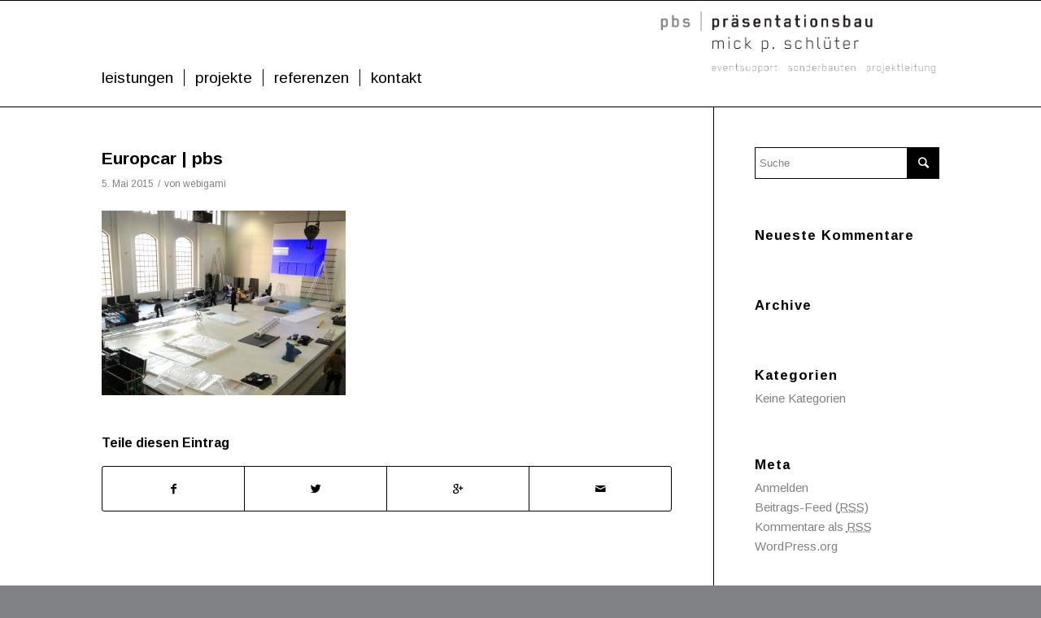

--- FILE ---
content_type: text/html; charset=UTF-8
request_url: http://pb-schlueter.de/?attachment_id=222
body_size: 6548
content:
<!DOCTYPE html>
<html lang="de-DE" class=" html_stretched responsive av-preloader-disabled av-default-lightbox  html_header_top html_logo_right html_main_nav_header html_menu_left html_custom html_header_sticky html_header_shrinking_disabled html_mobile_menu_phone html_disabled html_header_searchicon_disabled html_content_align_center html_header_unstick_top_disabled html_header_stretch_disabled html_entry_id_222 ">
<head>
<meta charset="UTF-8" />

<!-- page title, displayed in your browser bar -->
<title>präsentationsbau mick p. schlüter |   Europcar | pbs</title>

<meta name="robots" content="index, follow" />
<link rel="icon" href="http://pb-schlueter.de/wp-content/uploads/2015/04/PBS_icon.png" type="image/png">

<!-- mobile setting -->
<meta name="viewport" content="width=device-width, initial-scale=1, maximum-scale=1">

<!-- Scripts/CSS and wp_head hook -->
<link rel="alternate" type="application/rss+xml" title="präsentationsbau mick p. schlüter &raquo; Feed" href="http://pb-schlueter.de/feed/" />
<link rel="alternate" type="application/rss+xml" title="präsentationsbau mick p. schlüter &raquo; Kommentar-Feed" href="http://pb-schlueter.de/comments/feed/" />
<link rel="alternate" type="application/rss+xml" title="präsentationsbau mick p. schlüter &raquo; Europcar | pbs Kommentar-Feed" href="http://pb-schlueter.de/?attachment_id=222/feed/" />

<!-- google webfont font replacement -->
<link rel='stylesheet' id='avia-google-webfont' href='//fonts.googleapis.com/css?family=Arimo:400,700%7CArimo' type='text/css' media='all'/> 
		<script type="text/javascript">
			window._wpemojiSettings = {"baseUrl":"http:\/\/s.w.org\/images\/core\/emoji\/72x72\/","ext":".png","source":{"concatemoji":"http:\/\/pb-schlueter.de\/wp-includes\/js\/wp-emoji-release.min.js?ver=4.2.39"}};
			!function(e,n,t){var a;function o(e){var t=n.createElement("canvas"),a=t.getContext&&t.getContext("2d");return!(!a||!a.fillText)&&(a.textBaseline="top",a.font="600 32px Arial","flag"===e?(a.fillText(String.fromCharCode(55356,56812,55356,56807),0,0),3e3<t.toDataURL().length):(a.fillText(String.fromCharCode(55357,56835),0,0),0!==a.getImageData(16,16,1,1).data[0]))}function i(e){var t=n.createElement("script");t.src=e,t.type="text/javascript",n.getElementsByTagName("head")[0].appendChild(t)}t.supports={simple:o("simple"),flag:o("flag")},t.DOMReady=!1,t.readyCallback=function(){t.DOMReady=!0},t.supports.simple&&t.supports.flag||(a=function(){t.readyCallback()},n.addEventListener?(n.addEventListener("DOMContentLoaded",a,!1),e.addEventListener("load",a,!1)):(e.attachEvent("onload",a),n.attachEvent("onreadystatechange",function(){"complete"===n.readyState&&t.readyCallback()})),(a=t.source||{}).concatemoji?i(a.concatemoji):a.wpemoji&&a.twemoji&&(i(a.twemoji),i(a.wpemoji)))}(window,document,window._wpemojiSettings);
		</script>
		<style type="text/css">
img.wp-smiley,
img.emoji {
	display: inline !important;
	border: none !important;
	box-shadow: none !important;
	height: 1em !important;
	width: 1em !important;
	margin: 0 .07em !important;
	vertical-align: -0.1em !important;
	background: none !important;
	padding: 0 !important;
}
</style>
<link rel='stylesheet' id='avia-grid-css'  href='http://pb-schlueter.de/wp-content/themes/enfold/css/grid.css?ver=2' type='text/css' media='all' />
<link rel='stylesheet' id='avia-base-css'  href='http://pb-schlueter.de/wp-content/themes/enfold/css/base.css?ver=2' type='text/css' media='all' />
<link rel='stylesheet' id='avia-layout-css'  href='http://pb-schlueter.de/wp-content/themes/enfold/css/layout.css?ver=2' type='text/css' media='all' />
<link rel='stylesheet' id='avia-scs-css'  href='http://pb-schlueter.de/wp-content/themes/enfold/css/shortcodes.css?ver=2' type='text/css' media='all' />
<link rel='stylesheet' id='avia-popup-css-css'  href='http://pb-schlueter.de/wp-content/themes/enfold/js/aviapopup/magnific-popup.css?ver=1' type='text/css' media='screen' />
<link rel='stylesheet' id='avia-media-css'  href='http://pb-schlueter.de/wp-content/themes/enfold/js/mediaelement/skin-1/mediaelementplayer.css?ver=1' type='text/css' media='screen' />
<link rel='stylesheet' id='avia-print-css'  href='http://pb-schlueter.de/wp-content/themes/enfold/css/print.css?ver=1' type='text/css' media='print' />
<link rel='stylesheet' id='avia-dynamic-css'  href='http://pb-schlueter.de/wp-content/uploads/dynamic_avia/webigami.css?ver=5c923104bebb6' type='text/css' media='all' />
<link rel='stylesheet' id='avia-custom-css'  href='http://pb-schlueter.de/wp-content/themes/enfold/css/custom.css?ver=2' type='text/css' media='all' />
<link rel='stylesheet' id='avia-style-css'  href='http://pb-schlueter.de/wp-content/themes/enfold-webigami-child/style.css?ver=2' type='text/css' media='all' />
<script type='text/javascript' src='http://pb-schlueter.de/wp-includes/js/jquery/jquery.js?ver=1.11.2'></script>
<script type='text/javascript' src='http://pb-schlueter.de/wp-includes/js/jquery/jquery-migrate.min.js?ver=1.2.1'></script>
<script type='text/javascript' src='http://pb-schlueter.de/wp-content/themes/enfold/js/avia-compat.js?ver=2'></script>
<link rel="EditURI" type="application/rsd+xml" title="RSD" href="http://pb-schlueter.de/xmlrpc.php?rsd" />
<link rel="wlwmanifest" type="application/wlwmanifest+xml" href="http://pb-schlueter.de/wp-includes/wlwmanifest.xml" /> 
<meta name="generator" content="WordPress 4.2.39" />
<link rel='shortlink' href='http://pb-schlueter.de/?p=222' />
<link rel="profile" href="http://gmpg.org/xfn/11" />
<link rel="alternate" type="application/rss+xml" title="präsentationsbau mick p. schlüter RSS2 Feed" href="http://pb-schlueter.de/feed/" />
<link rel="pingback" href="http://pb-schlueter.de/xmlrpc.php" />

<style type='text/css' media='screen'>
 #top #header_main > .container, #top #header_main > .container .main_menu ul:first-child > li > a, #top #header_main #menu-item-shop .cart_dropdown_link{ height:130px; line-height: 130px; }
 .html_header_top.html_header_sticky #top #wrap_all #main{ padding-top:130px; } 
</style>
<!--[if lt IE 9]><script src="http://pb-schlueter.de/wp-content/themes/enfold/js/html5shiv.js"></script><![endif]-->	<style type="text/css">.recentcomments a{display:inline !important;padding:0 !important;margin:0 !important;}</style>

<!-- BEGIN GADWP v4.7.5 Universal Tracking - https://deconf.com/google-analytics-dashboard-wordpress/ -->
<script>
  (function(i,s,o,g,r,a,m){i['GoogleAnalyticsObject']=r;i[r]=i[r]||function(){
  (i[r].q=i[r].q||[]).push(arguments)},i[r].l=1*new Date();a=s.createElement(o),
  m=s.getElementsByTagName(o)[0];a.async=1;a.src=g;m.parentNode.insertBefore(a,m)
  })(window,document,'script','//www.google-analytics.com/analytics.js','ga');
  ga('create', 'UA-61842972-1', 'auto');
  ga('send', 'pageview');
</script>
<!-- END GADWP Universal Tracking -->



<!--
Debugging Info for Theme support: 

Theme: Enfold
Version: 3.1.3
Installed: enfold
AviaFramework Version: 2.1
AviaBuilder Version: 0.8
- - - - - - - - - - -
ChildTheme: WEBIGAMI
ChildTheme Version: 1.0
ChildTheme Installed: enfold

ML:-1-PU:35-PLA:8
WP:4.2.39
Updates: enabled
-->

<style type='text/css'>
@font-face {font-family: 'entypo-fontello'; font-weight: normal; font-style: normal;
src: url('http://pb-schlueter.de/wp-content/themes/enfold/config-templatebuilder/avia-template-builder/assets/fonts/entypo-fontello.eot?v=3');
src: url('http://pb-schlueter.de/wp-content/themes/enfold/config-templatebuilder/avia-template-builder/assets/fonts/entypo-fontello.eot?v=3#iefix') format('embedded-opentype'), 
url('http://pb-schlueter.de/wp-content/themes/enfold/config-templatebuilder/avia-template-builder/assets/fonts/entypo-fontello.woff?v=3') format('woff'), 
url('http://pb-schlueter.de/wp-content/themes/enfold/config-templatebuilder/avia-template-builder/assets/fonts/entypo-fontello.ttf?v=3') format('truetype'), 
url('http://pb-schlueter.de/wp-content/themes/enfold/config-templatebuilder/avia-template-builder/assets/fonts/entypo-fontello.svg?v=3#entypo-fontello') format('svg');
} #top .avia-font-entypo-fontello, body .avia-font-entypo-fontello, html body [data-av_iconfont='entypo-fontello']:before{ font-family: 'entypo-fontello'; }
</style><script>
  (function(i,s,o,g,r,a,m){i['GoogleAnalyticsObject']=r;i[r]=i[r]||function(){
  (i[r].q=i[r].q||[]).push(arguments)},i[r].l=1*new Date();a=s.createElement(o),
  m=s.getElementsByTagName(o)[0];a.async=1;a.src=g;m.parentNode.insertBefore(a,m)
  })(window,document,'script','//www.google-analytics.com/analytics.js','ga');

  ga('create', 'UA-61842972-1', 'auto');
  ga('send', 'pageview');

</script>
</head>




<body id="top" class="attachment single single-attachment postid-222 attachmentid-222 attachment-jpeg stretched arimo " itemscope="itemscope" itemtype="https://schema.org/WebPage" >

	
	<div id='wrap_all'>

	
<header id='header' class=' header_color light_bg_color  av_header_top av_logo_right av_main_nav_header av_menu_left av_custom av_header_sticky av_header_shrinking_disabled av_header_stretch_disabled av_mobile_menu_phone av_header_searchicon_disabled av_header_unstick_top_disabled av_seperator_small_border av_bottom_nav_disabled '  role="banner" itemscope="itemscope" itemtype="https://schema.org/WPHeader" >

<a id="advanced_menu_toggle" href="#" aria-hidden='true' data-av_icon='' data-av_iconfont='entypo-fontello'></a><a id="advanced_menu_hide" href="#" 	aria-hidden='true' data-av_icon='' data-av_iconfont='entypo-fontello'></a>


		<div  id='header_main' class='container_wrap container_wrap_logo'>
	
        	
				 <div class='container'>
				 
					<div class='inner-container'>
						<strong class='logo'><a href='http://pb-schlueter.de/'><img height='100' width='300' src='http://pb-schlueter.de/wp-content/uploads/2014/06/PBS_logo+claim1.png' alt='präsentationsbau mick p. schlüter' /></a></strong><nav class='main_menu' data-selectname='Seite auswählen'  role="navigation" itemscope="itemscope" itemtype="https://schema.org/SiteNavigationElement" ><div class="avia-menu av-main-nav-wrap"><ul id="avia-menu" class="menu av-main-nav"><li id="menu-item-296" class="menu-item menu-item-type-custom menu-item-object-custom menu-item-home menu-item-top-level menu-item-top-level-1"><a href="http://pb-schlueter.de/#leistungen"><span class="avia-bullet"></span><span class="avia-menu-text">leistungen</span><span class="avia-menu-fx"><span class="avia-arrow-wrap"><span class="avia-arrow"></span></span></span></a></li>
<li id="menu-item-65" class="menu-item menu-item-type-post_type menu-item-object-page menu-item-top-level menu-item-top-level-2"><a href="http://pb-schlueter.de/projekte/"><span class="avia-bullet"></span><span class="avia-menu-text">projekte</span><span class="avia-menu-fx"><span class="avia-arrow-wrap"><span class="avia-arrow"></span></span></span></a></li>
<li id="menu-item-38" class="menu-item menu-item-type-post_type menu-item-object-page menu-item-top-level menu-item-top-level-3"><a href="http://pb-schlueter.de/referenzen/"><span class="avia-bullet"></span><span class="avia-menu-text">referenzen</span><span class="avia-menu-fx"><span class="avia-arrow-wrap"><span class="avia-arrow"></span></span></span></a></li>
<li id="menu-item-57" class="menu-item menu-item-type-post_type menu-item-object-page menu-item-top-level menu-item-top-level-4"><a href="http://pb-schlueter.de/kontakt/"><span class="avia-bullet"></span><span class="avia-menu-text">kontakt</span><span class="avia-menu-fx"><span class="avia-arrow-wrap"><span class="avia-arrow"></span></span></span></a></li>
</ul></div></nav>				
					 <!-- end inner-container-->
			        </div>
						
		        <!-- end container-->
		        </div>

		<!-- end container_wrap-->
		</div>
		
		<div class='header_bg'></div>

<!-- end header -->
</header>
		
	<div id='main' data-scroll-offset='130'>

	
		<div class='container_wrap container_wrap_first main_color sidebar_right'>

			<div class='container template-blog template-single-blog '>

				<main class='content units av-content-small alpha  av-blog-meta-comments-disabled av-blog-meta-html-info-disabled'  role="main" itemprop="mainContentOfPage" >

                    <article class='post-entry post-entry-type-standard post-entry-222 post-loop-1 post-parity-odd post-entry-last single-big post  post-222 attachment type-attachment status-inherit hentry'  itemscope="itemscope" itemtype="https://schema.org/CreativeWork" ><div class='blog-meta'></div><div class='entry-content-wrapper clearfix standard-content'><header class="entry-content-header"><h1 class='post-title entry-title'  itemprop="headline" >	<a href='http://pb-schlueter.de/?attachment_id=222' rel='bookmark' title='Permanenter Link zu: Europcar | pbs'>Europcar | pbs			<span class='post-format-icon minor-meta'></span>	</a></h1><span class='post-meta-infos'><time class='date-container minor-meta updated'  itemprop="datePublished" datetime="2015-05-05T09:56:15+00:00" >5. Mai 2015</time><span class='text-sep text-sep-date'>/</span><span class="blog-author minor-meta">von <span class="entry-author-link"  itemprop="name" ><span class="vcard author"><span class="fn"><a href="http://pb-schlueter.de/author/webigami/" title="Beiträge von webigami" rel="author">webigami</a></span></span></span></span></span></header><div class="entry-content"  itemprop="text" ><p class="attachment"><a href='http://pb-schlueter.de/wp-content/uploads/2015/05/04_Europcar.jpg'><img width="300" height="227" src="http://pb-schlueter.de/wp-content/uploads/2015/05/04_Europcar-300x227.jpg" class="attachment-medium" alt="Europcar | pbs" /></a></p>
</div><footer class="entry-footer"><div class='av-share-box'><h5 class='av-share-link-description'>Teile diesen Eintrag</h5><ul class='av-share-box-list noLightbox'><li class='av-share-link av-social-link-facebook' ><a target='_blank' href='http://www.facebook.com/sharer.php?u=http://pb-schlueter.de/?attachment_id=222&amp;t=Europcar%20%7C%20pbs' aria-hidden='true' data-av_icon='' data-av_iconfont='entypo-fontello' title='' data-avia-related-tooltip='Teile auf Facebook'><span class='avia_hidden_link_text'>Teile auf Facebook</span></a></li><li class='av-share-link av-social-link-twitter' ><a target='_blank' href='https://twitter.com/share?text=Europcar%20%7C%20pbs&url=http://pb-schlueter.de/?p=222' aria-hidden='true' data-av_icon='' data-av_iconfont='entypo-fontello' title='' data-avia-related-tooltip='Teile auf Twitter'><span class='avia_hidden_link_text'>Teile auf Twitter</span></a></li><li class='av-share-link av-social-link-gplus' ><a target='_blank' href='https://plus.google.com/share?url=http://pb-schlueter.de/?attachment_id=222' aria-hidden='true' data-av_icon='' data-av_iconfont='entypo-fontello' title='' data-avia-related-tooltip='Teile auf Google+'><span class='avia_hidden_link_text'>Teile auf Google+</span></a></li><li class='av-share-link av-social-link-mail' ><a  href='mailto:?subject=Europcar%20%7C%20pbs&amp;body=http://pb-schlueter.de/?attachment_id=222' aria-hidden='true' data-av_icon='' data-av_iconfont='entypo-fontello' title='' data-avia-related-tooltip='Teile per Mail'><span class='avia_hidden_link_text'>Teile per Mail</span></a></li></ul></div></footer><div class='post_delimiter'></div></div><div class='post_author_timeline'></div></article><div class='single-big'></div>


	        	
	        	
<div class='comment-entry post-entry'>


</div>
				<!--end content-->
				</main>

				<aside class='sidebar sidebar_right smartphones_sidebar_active alpha units'  role="complementary" itemscope="itemscope" itemtype="https://schema.org/WPSideBar" ><div class='inner_sidebar extralight-border'><section id="search-2" class="widget clearfix widget_search">

<form action="http://pb-schlueter.de/" id="searchform" method="get" class="">
	<div>
		<input type="submit" value="" id="searchsubmit" class="button avia-font-entypo-fontello" />
		<input type="text" id="s" name="s" value="" placeholder='Suche' />
			</div>
</form><span class="seperator extralight-border"></span></section><section id="recent-comments-2" class="widget clearfix widget_recent_comments"><h3 class="widgettitle">Neueste Kommentare</h3><ul id="recentcomments"></ul><span class="seperator extralight-border"></span></section><section id="archives-2" class="widget clearfix widget_archive"><h3 class="widgettitle">Archive</h3>		<ul>
		</ul>
<span class="seperator extralight-border"></span></section><section id="categories-2" class="widget clearfix widget_categories"><h3 class="widgettitle">Kategorien</h3>		<ul>
<li class="cat-item-none">Keine Kategorien</li>		</ul>
<span class="seperator extralight-border"></span></section><section id="meta-2" class="widget clearfix widget_meta"><h3 class="widgettitle">Meta</h3>			<ul>
						<li><a href="http://pb-schlueter.de/wp-login.php">Anmelden</a></li>
			<li><a href="http://pb-schlueter.de/feed/">Beitrags-Feed (<abbr title="Really Simple Syndication">RSS</abbr>)</a></li>
			<li><a href="http://pb-schlueter.de/comments/feed/">Kommentare als <abbr title="Really Simple Syndication">RSS</abbr></a></li>
<li><a href="https://de.wordpress.org/" title="Powered by WordPress, state-of-the-art semantic personal publishing platform.">WordPress.org</a></li>			</ul>
<span class="seperator extralight-border"></span></section></div></aside>

			</div><!--end container-->

		</div><!-- close default .container_wrap element -->


		


			

			
				<footer class='container_wrap socket_color' id='socket'  role="contentinfo" itemscope="itemscope" itemtype="https://schema.org/WPFooter" >
                    <div class='container'>

                        <span class='copyright'>© Copyright 2019 – pbs | präsentationsbau mick p. schlüter | eventsupport | sonderbauten | projektleitung</span>

                        <nav class='sub_menu_socket'  role="navigation" itemscope="itemscope" itemtype="https://schema.org/SiteNavigationElement" ><div class="avia3-menu"><ul id="avia3-menu" class="menu"><li id="menu-item-278" class="menu-item menu-item-type-post_type menu-item-object-page menu-item-278"><a href="http://pb-schlueter.de/impressum/">impressum</a></li>
<li id="menu-item-277" class="menu-item menu-item-type-post_type menu-item-object-page menu-item-277"><a href="http://pb-schlueter.de/datenschutzerklaerung/">datenschutzerklärung</a></li>
</ul></div></nav>
                    </div>

	            <!-- ####### END SOCKET CONTAINER ####### -->
				</footer>


					<!-- end main -->
		</div>
		
		<!-- end wrap_all --></div>


 <script type='text/javascript'>
 /* <![CDATA[ */  
var avia_framework_globals = avia_framework_globals || {};
    avia_framework_globals.frameworkUrl = 'http://pb-schlueter.de/wp-content/themes/enfold/framework/';
    avia_framework_globals.installedAt = 'http://pb-schlueter.de/wp-content/themes/enfold/';
    avia_framework_globals.ajaxurl = 'http://pb-schlueter.de/wp-admin/admin-ajax.php';
/* ]]> */ 
</script>
 
 <script type='text/javascript' src='http://pb-schlueter.de/wp-content/themes/enfold/js/avia.js?ver=3'></script>
<script type='text/javascript' src='http://pb-schlueter.de/wp-content/themes/enfold/js/shortcodes.js?ver=3'></script>
<script type='text/javascript' src='http://pb-schlueter.de/wp-content/themes/enfold/js/aviapopup/jquery.magnific-popup.min.js?ver=2'></script>
<script type='text/javascript'>
/* <![CDATA[ */
var mejsL10n = {"language":"de-DE","strings":{"Close":"Schlie\u00dfen","Fullscreen":"Vollbild","Download File":"Datei herunterladen","Download Video":"Video herunterladen","Play\/Pause":"Abspielen \/ Pause","Mute Toggle":"Stumm schalten","None":"Keine","Turn off Fullscreen":"Vollbild ausschalten","Go Fullscreen":"Vollbild einschalten","Unmute":"Lautschalten","Mute":"Stummschalten","Captions\/Subtitles":"Untertitel"}};
var _wpmejsSettings = {"pluginPath":"\/wp-includes\/js\/mediaelement\/"};
/* ]]> */
</script>
<script type='text/javascript' src='http://pb-schlueter.de/wp-includes/js/mediaelement/mediaelement-and-player.min.js?ver=2.16.4-a'></script>
<script type='text/javascript' src='http://pb-schlueter.de/wp-includes/js/mediaelement/wp-mediaelement.js?ver=4.2.39'></script>
<script type='text/javascript' src='http://pb-schlueter.de/wp-includes/js/comment-reply.min.js?ver=4.2.39'></script>
<a href='#top' title='Nach oben scrollen' id='scroll-top-link' aria-hidden='true' data-av_icon='' data-av_iconfont='entypo-fontello'><span class="avia_hidden_link_text">Nach oben scrollen</span></a>

<div id="fb-root"></div>
</body>
</html>


--- FILE ---
content_type: text/css
request_url: http://pb-schlueter.de/wp-content/themes/enfold-webigami-child/style.css?ver=2
body_size: 190
content:
/*
Theme Name: WEBIGAMI
Theme URI: www.webigami.de
Description: WEBIGAMI Options
Author: WEBIGAMI – Webdesign mit Komponenten
Author URI: www.webigami.de
Template: enfold
Version: 1.0
*/
